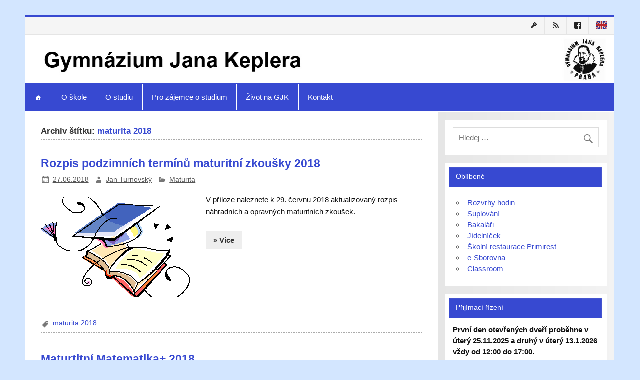

--- FILE ---
content_type: text/html; charset=UTF-8
request_url: https://gjk.cz/tag/maturita-2018/
body_size: 15982
content:
<!DOCTYPE html><!-- HTML 5 -->
<html lang="cs">

<head>
<meta charset="UTF-8" />
<meta name="viewport" content="width=device-width, initial-scale=1">
<title>maturita 2018 | Gymnázium Jana Keplera</title>
<link rel="profile" href="http://gmpg.org/xfn/11" />
<link rel="pingback" href="https://gjk.cz/xmlrpc.php" />

<!--[if lt IE 9]>
<script src="https://gjk.cz/wp-content/themes/smartline/js/html5shiv.min.js" type="text/javascript"></script>
<![endif]-->
<meta name='robots' content='max-image-preview:large' />
<link rel='dns-prefetch' href='//stats.wp.com' />
<link rel='dns-prefetch' href='//v0.wordpress.com' />
<link rel='preconnect' href='//i0.wp.com' />
<link rel="alternate" type="application/rss+xml" title="Gymnázium Jana Keplera &raquo; RSS zdroj" href="https://gjk.cz/feed/" />
<link rel="alternate" type="application/rss+xml" title="Gymnázium Jana Keplera &raquo; RSS komentářů" href="https://gjk.cz/comments/feed/" />
<link rel="alternate" type="application/rss+xml" title="Gymnázium Jana Keplera &raquo; RSS pro štítek maturita 2018" href="https://gjk.cz/tag/maturita-2018/feed/" />
<style id='wp-img-auto-sizes-contain-inline-css' type='text/css'>
img:is([sizes=auto i],[sizes^="auto," i]){contain-intrinsic-size:3000px 1500px}
/*# sourceURL=wp-img-auto-sizes-contain-inline-css */
</style>
<link rel='stylesheet' id='countdown-style-css' href='https://gjk.cz/wp-content/plugins/wordpress-countdown-widget/css/jquery.countdown.css?ver=1.1' type='text/css' media='' />
<style id='wp-emoji-styles-inline-css' type='text/css'>

	img.wp-smiley, img.emoji {
		display: inline !important;
		border: none !important;
		box-shadow: none !important;
		height: 1em !important;
		width: 1em !important;
		margin: 0 0.07em !important;
		vertical-align: -0.1em !important;
		background: none !important;
		padding: 0 !important;
	}
/*# sourceURL=wp-emoji-styles-inline-css */
</style>
<link rel='stylesheet' id='wp-block-library-css' href='https://gjk.cz/wp-includes/css/dist/block-library/style.min.css?ver=6.9' type='text/css' media='all' />
<style id='global-styles-inline-css' type='text/css'>
:root{--wp--preset--aspect-ratio--square: 1;--wp--preset--aspect-ratio--4-3: 4/3;--wp--preset--aspect-ratio--3-4: 3/4;--wp--preset--aspect-ratio--3-2: 3/2;--wp--preset--aspect-ratio--2-3: 2/3;--wp--preset--aspect-ratio--16-9: 16/9;--wp--preset--aspect-ratio--9-16: 9/16;--wp--preset--color--black: #000000;--wp--preset--color--cyan-bluish-gray: #abb8c3;--wp--preset--color--white: #ffffff;--wp--preset--color--pale-pink: #f78da7;--wp--preset--color--vivid-red: #cf2e2e;--wp--preset--color--luminous-vivid-orange: #ff6900;--wp--preset--color--luminous-vivid-amber: #fcb900;--wp--preset--color--light-green-cyan: #7bdcb5;--wp--preset--color--vivid-green-cyan: #00d084;--wp--preset--color--pale-cyan-blue: #8ed1fc;--wp--preset--color--vivid-cyan-blue: #0693e3;--wp--preset--color--vivid-purple: #9b51e0;--wp--preset--gradient--vivid-cyan-blue-to-vivid-purple: linear-gradient(135deg,rgb(6,147,227) 0%,rgb(155,81,224) 100%);--wp--preset--gradient--light-green-cyan-to-vivid-green-cyan: linear-gradient(135deg,rgb(122,220,180) 0%,rgb(0,208,130) 100%);--wp--preset--gradient--luminous-vivid-amber-to-luminous-vivid-orange: linear-gradient(135deg,rgb(252,185,0) 0%,rgb(255,105,0) 100%);--wp--preset--gradient--luminous-vivid-orange-to-vivid-red: linear-gradient(135deg,rgb(255,105,0) 0%,rgb(207,46,46) 100%);--wp--preset--gradient--very-light-gray-to-cyan-bluish-gray: linear-gradient(135deg,rgb(238,238,238) 0%,rgb(169,184,195) 100%);--wp--preset--gradient--cool-to-warm-spectrum: linear-gradient(135deg,rgb(74,234,220) 0%,rgb(151,120,209) 20%,rgb(207,42,186) 40%,rgb(238,44,130) 60%,rgb(251,105,98) 80%,rgb(254,248,76) 100%);--wp--preset--gradient--blush-light-purple: linear-gradient(135deg,rgb(255,206,236) 0%,rgb(152,150,240) 100%);--wp--preset--gradient--blush-bordeaux: linear-gradient(135deg,rgb(254,205,165) 0%,rgb(254,45,45) 50%,rgb(107,0,62) 100%);--wp--preset--gradient--luminous-dusk: linear-gradient(135deg,rgb(255,203,112) 0%,rgb(199,81,192) 50%,rgb(65,88,208) 100%);--wp--preset--gradient--pale-ocean: linear-gradient(135deg,rgb(255,245,203) 0%,rgb(182,227,212) 50%,rgb(51,167,181) 100%);--wp--preset--gradient--electric-grass: linear-gradient(135deg,rgb(202,248,128) 0%,rgb(113,206,126) 100%);--wp--preset--gradient--midnight: linear-gradient(135deg,rgb(2,3,129) 0%,rgb(40,116,252) 100%);--wp--preset--font-size--small: 13px;--wp--preset--font-size--medium: 20px;--wp--preset--font-size--large: 36px;--wp--preset--font-size--x-large: 42px;--wp--preset--spacing--20: 0.44rem;--wp--preset--spacing--30: 0.67rem;--wp--preset--spacing--40: 1rem;--wp--preset--spacing--50: 1.5rem;--wp--preset--spacing--60: 2.25rem;--wp--preset--spacing--70: 3.38rem;--wp--preset--spacing--80: 5.06rem;--wp--preset--shadow--natural: 6px 6px 9px rgba(0, 0, 0, 0.2);--wp--preset--shadow--deep: 12px 12px 50px rgba(0, 0, 0, 0.4);--wp--preset--shadow--sharp: 6px 6px 0px rgba(0, 0, 0, 0.2);--wp--preset--shadow--outlined: 6px 6px 0px -3px rgb(255, 255, 255), 6px 6px rgb(0, 0, 0);--wp--preset--shadow--crisp: 6px 6px 0px rgb(0, 0, 0);}:where(.is-layout-flex){gap: 0.5em;}:where(.is-layout-grid){gap: 0.5em;}body .is-layout-flex{display: flex;}.is-layout-flex{flex-wrap: wrap;align-items: center;}.is-layout-flex > :is(*, div){margin: 0;}body .is-layout-grid{display: grid;}.is-layout-grid > :is(*, div){margin: 0;}:where(.wp-block-columns.is-layout-flex){gap: 2em;}:where(.wp-block-columns.is-layout-grid){gap: 2em;}:where(.wp-block-post-template.is-layout-flex){gap: 1.25em;}:where(.wp-block-post-template.is-layout-grid){gap: 1.25em;}.has-black-color{color: var(--wp--preset--color--black) !important;}.has-cyan-bluish-gray-color{color: var(--wp--preset--color--cyan-bluish-gray) !important;}.has-white-color{color: var(--wp--preset--color--white) !important;}.has-pale-pink-color{color: var(--wp--preset--color--pale-pink) !important;}.has-vivid-red-color{color: var(--wp--preset--color--vivid-red) !important;}.has-luminous-vivid-orange-color{color: var(--wp--preset--color--luminous-vivid-orange) !important;}.has-luminous-vivid-amber-color{color: var(--wp--preset--color--luminous-vivid-amber) !important;}.has-light-green-cyan-color{color: var(--wp--preset--color--light-green-cyan) !important;}.has-vivid-green-cyan-color{color: var(--wp--preset--color--vivid-green-cyan) !important;}.has-pale-cyan-blue-color{color: var(--wp--preset--color--pale-cyan-blue) !important;}.has-vivid-cyan-blue-color{color: var(--wp--preset--color--vivid-cyan-blue) !important;}.has-vivid-purple-color{color: var(--wp--preset--color--vivid-purple) !important;}.has-black-background-color{background-color: var(--wp--preset--color--black) !important;}.has-cyan-bluish-gray-background-color{background-color: var(--wp--preset--color--cyan-bluish-gray) !important;}.has-white-background-color{background-color: var(--wp--preset--color--white) !important;}.has-pale-pink-background-color{background-color: var(--wp--preset--color--pale-pink) !important;}.has-vivid-red-background-color{background-color: var(--wp--preset--color--vivid-red) !important;}.has-luminous-vivid-orange-background-color{background-color: var(--wp--preset--color--luminous-vivid-orange) !important;}.has-luminous-vivid-amber-background-color{background-color: var(--wp--preset--color--luminous-vivid-amber) !important;}.has-light-green-cyan-background-color{background-color: var(--wp--preset--color--light-green-cyan) !important;}.has-vivid-green-cyan-background-color{background-color: var(--wp--preset--color--vivid-green-cyan) !important;}.has-pale-cyan-blue-background-color{background-color: var(--wp--preset--color--pale-cyan-blue) !important;}.has-vivid-cyan-blue-background-color{background-color: var(--wp--preset--color--vivid-cyan-blue) !important;}.has-vivid-purple-background-color{background-color: var(--wp--preset--color--vivid-purple) !important;}.has-black-border-color{border-color: var(--wp--preset--color--black) !important;}.has-cyan-bluish-gray-border-color{border-color: var(--wp--preset--color--cyan-bluish-gray) !important;}.has-white-border-color{border-color: var(--wp--preset--color--white) !important;}.has-pale-pink-border-color{border-color: var(--wp--preset--color--pale-pink) !important;}.has-vivid-red-border-color{border-color: var(--wp--preset--color--vivid-red) !important;}.has-luminous-vivid-orange-border-color{border-color: var(--wp--preset--color--luminous-vivid-orange) !important;}.has-luminous-vivid-amber-border-color{border-color: var(--wp--preset--color--luminous-vivid-amber) !important;}.has-light-green-cyan-border-color{border-color: var(--wp--preset--color--light-green-cyan) !important;}.has-vivid-green-cyan-border-color{border-color: var(--wp--preset--color--vivid-green-cyan) !important;}.has-pale-cyan-blue-border-color{border-color: var(--wp--preset--color--pale-cyan-blue) !important;}.has-vivid-cyan-blue-border-color{border-color: var(--wp--preset--color--vivid-cyan-blue) !important;}.has-vivid-purple-border-color{border-color: var(--wp--preset--color--vivid-purple) !important;}.has-vivid-cyan-blue-to-vivid-purple-gradient-background{background: var(--wp--preset--gradient--vivid-cyan-blue-to-vivid-purple) !important;}.has-light-green-cyan-to-vivid-green-cyan-gradient-background{background: var(--wp--preset--gradient--light-green-cyan-to-vivid-green-cyan) !important;}.has-luminous-vivid-amber-to-luminous-vivid-orange-gradient-background{background: var(--wp--preset--gradient--luminous-vivid-amber-to-luminous-vivid-orange) !important;}.has-luminous-vivid-orange-to-vivid-red-gradient-background{background: var(--wp--preset--gradient--luminous-vivid-orange-to-vivid-red) !important;}.has-very-light-gray-to-cyan-bluish-gray-gradient-background{background: var(--wp--preset--gradient--very-light-gray-to-cyan-bluish-gray) !important;}.has-cool-to-warm-spectrum-gradient-background{background: var(--wp--preset--gradient--cool-to-warm-spectrum) !important;}.has-blush-light-purple-gradient-background{background: var(--wp--preset--gradient--blush-light-purple) !important;}.has-blush-bordeaux-gradient-background{background: var(--wp--preset--gradient--blush-bordeaux) !important;}.has-luminous-dusk-gradient-background{background: var(--wp--preset--gradient--luminous-dusk) !important;}.has-pale-ocean-gradient-background{background: var(--wp--preset--gradient--pale-ocean) !important;}.has-electric-grass-gradient-background{background: var(--wp--preset--gradient--electric-grass) !important;}.has-midnight-gradient-background{background: var(--wp--preset--gradient--midnight) !important;}.has-small-font-size{font-size: var(--wp--preset--font-size--small) !important;}.has-medium-font-size{font-size: var(--wp--preset--font-size--medium) !important;}.has-large-font-size{font-size: var(--wp--preset--font-size--large) !important;}.has-x-large-font-size{font-size: var(--wp--preset--font-size--x-large) !important;}
/*# sourceURL=global-styles-inline-css */
</style>

<style id='classic-theme-styles-inline-css' type='text/css'>
/*! This file is auto-generated */
.wp-block-button__link{color:#fff;background-color:#32373c;border-radius:9999px;box-shadow:none;text-decoration:none;padding:calc(.667em + 2px) calc(1.333em + 2px);font-size:1.125em}.wp-block-file__button{background:#32373c;color:#fff;text-decoration:none}
/*# sourceURL=/wp-includes/css/classic-themes.min.css */
</style>
<link rel='stylesheet' id='prettyphoto-css' href='https://gjk.cz/wp-content/plugins/shashin/public/display/prettyphoto/prettyPhoto.css?ver=3.1.5.shashin.3.4.10' type='text/css' media='all' />
<link rel='stylesheet' id='shashinStyle-css' href='https://gjk.cz/wp-content/plugins/shashin/public/display/shashin.css?ver=3.4.10' type='text/css' media='all' />
<link rel='stylesheet' id='smartline-stylesheet-css' href='https://gjk.cz/wp-content/themes/smartline/style.css?ver=6.9' type='text/css' media='all' />
<link rel='stylesheet' id='smartline-genericons-css' href='https://gjk.cz/wp-content/themes/smartline/css/genericons/genericons.css?ver=6.9' type='text/css' media='all' />
<link rel='stylesheet' id='smartline-flexslider-css' href='https://gjk.cz/wp-content/themes/smartline/css/flexslider.css?ver=6.9' type='text/css' media='all' />
<link rel='stylesheet' id='genericons-css' href='https://gjk.cz/wp-content/plugins/genericond/genericons/genericons.css?ver=6.9' type='text/css' media='all' />
<link rel='stylesheet' id='genericond-css' href='https://gjk.cz/wp-content/plugins/genericond/css/genericond.css?ver=6.9' type='text/css' media='all' />
<link rel='stylesheet' id='tablepress-default-css' href='https://gjk.cz/wp-content/tablepress-combined.min.css?ver=1' type='text/css' media='all' />
<link rel='stylesheet' id='simcal-qtip-css' href='https://gjk.cz/wp-content/plugins/google-calendar-events/assets/generated/vendor/jquery.qtip.min.css?ver=3.5.9' type='text/css' media='all' />
<link rel='stylesheet' id='simcal-default-calendar-grid-css' href='https://gjk.cz/wp-content/plugins/google-calendar-events/assets/generated/default-calendar-grid.min.css?ver=3.5.9' type='text/css' media='all' />
<link rel='stylesheet' id='simcal-default-calendar-list-css' href='https://gjk.cz/wp-content/plugins/google-calendar-events/assets/generated/default-calendar-list.min.css?ver=3.5.9' type='text/css' media='all' />
<script type="text/javascript" src="https://gjk.cz/wp-includes/js/jquery/jquery.min.js?ver=3.7.1" id="jquery-core-js"></script>
<script type="text/javascript" src="https://gjk.cz/wp-includes/js/jquery/jquery-migrate.min.js?ver=3.4.1" id="jquery-migrate-js"></script>
<script type="text/javascript" src="https://gjk.cz/wp-content/plugins/wordpress-countdown-widget/js/jquery.countdown.min.js?ver=1.0" id="countdown-js"></script>
<script type="text/javascript" src="https://gjk.cz/wp-content/plugins/wordpress-countdown-widget/js/jquery.countdown-cs.js?ver=1.0" id="countdown-l10n-js"></script>
<script type="text/javascript" src="https://gjk.cz/wp-content/plugins/shashin/public/display/prettyphoto/jquery.prettyPhoto.js?ver=3.1.5.shashin.3.4.10" id="prettyphoto-js"></script>
<script type="text/javascript" src="https://gjk.cz/wp-content/themes/smartline/js/jquery.flexslider-min.js?ver=6.9" id="smartline-jquery-flexslider-js"></script>
<script type="text/javascript" id="smartline-jquery-frontpage_slider-js-extra">
/* <![CDATA[ */
var smartline_slider_params = {"animation":"fade"};
//# sourceURL=smartline-jquery-frontpage_slider-js-extra
/* ]]> */
</script>
<script type="text/javascript" src="https://gjk.cz/wp-content/themes/smartline/js/slider.js?ver=6.9" id="smartline-jquery-frontpage_slider-js"></script>
<script type="text/javascript" src="https://gjk.cz/wp-content/themes/smartline/js/navigation.js?ver=6.9" id="smartline-jquery-navigation-js"></script>
<link rel="https://api.w.org/" href="https://gjk.cz/wp-json/" /><link rel="alternate" title="JSON" type="application/json" href="https://gjk.cz/wp-json/wp/v2/tags/858" /><link rel="EditURI" type="application/rsd+xml" title="RSD" href="https://gjk.cz/xmlrpc.php?rsd" />
<meta name="generator" content="WordPress 6.9" />
	<style>img#wpstats{display:none}</style>
		<style type="text/css">
			#header-wrap {
				border-top: 4px solid #3749d1;
			}
			#navi-wrap {
				border-top: 1px solid #3749d1;
				border-bottom: 1px solid #3749d1;
			}
			#mainnav, #mainnav-menu, #mainnav-icon {
				background: #3749d1;
			}
			#logo .site-title, .page-title, .post-title, 
			.post-title a:link, .post-title a:visited, .archive-title span {
				color: #3749d1;
			}
			.post-title a:hover, .post-title a:active {
				color: #303030;
			}
			a, a:link, a:visited, .comment a:link, .comment a:visited,
			.post-pagination a:link, .post-pagination a:visited, #image-nav .nav-previous a, #image-nav .nav-next a {
				color: #3749d1;
			}
			.post-pagination .current {
				background-color: #3749d1;
			}
			#sidebar .widgettitle, #frontpage-magazine-widgets .widget .widgettitle {
				background: #3749d1;
				border: 1px solid #3749d1;
			}
			#sidebar .widget a:link, #sidebar .widget a:visited {
				color: #3749d1;
			}
			#footer-widgets-bg {
				background-color: #3749d1;
			}
			#footer {
				background-color: #3749d1;
			}</style><style type="text/css">
			body, input, textarea {
				font-family: "Arial";
			}
			#logo .site-title, .page-title, .post-title, #frontpage-slider .zeeslide .slide-entry .slide-title,
			#comments .comments-title, #respond #reply-title {
				font-family: "Arial";
			}
			#mainnav-icon, #mainnav-menu a {
				font-family: "Arial";
			}
			.widgettitle, #frontpage-magazine-widgets .widget .widgettitle {
				font-family: "Arial";
			}</style><style type="text/css">
				@media only screen and (max-width: 60em) {
					#header-content, #header-content div { padding-top: 0; }
				}
				#header { padding: 0; }
		</style><style type="text/css" id="custom-background-css">
body.custom-background { background-color: #d3e6ff; }
</style>
	
<!-- Jetpack Open Graph Tags -->
<meta property="og:type" content="website" />
<meta property="og:title" content="maturita 2018 &#8211; Gymnázium Jana Keplera" />
<meta property="og:url" content="https://gjk.cz/tag/maturita-2018/" />
<meta property="og:site_name" content="Gymnázium Jana Keplera" />
<meta property="og:image" content="https://i0.wp.com/gjk.cz/wp-content/uploads/2025/08/cropped-logo_gjk.png?fit=512%2C512&#038;ssl=1" />
<meta property="og:image:width" content="512" />
<meta property="og:image:height" content="512" />
<meta property="og:image:alt" content="" />
<meta property="og:locale" content="cs_CZ" />
<meta name="twitter:site" content="@GJKPraha6" />

<!-- End Jetpack Open Graph Tags -->
<link rel="icon" href="https://i0.wp.com/gjk.cz/wp-content/uploads/2025/08/cropped-logo_gjk.png?fit=32%2C32&#038;ssl=1" sizes="32x32" />
<link rel="icon" href="https://i0.wp.com/gjk.cz/wp-content/uploads/2025/08/cropped-logo_gjk.png?fit=192%2C192&#038;ssl=1" sizes="192x192" />
<link rel="apple-touch-icon" href="https://i0.wp.com/gjk.cz/wp-content/uploads/2025/08/cropped-logo_gjk.png?fit=180%2C180&#038;ssl=1" />
<meta name="msapplication-TileImage" content="https://i0.wp.com/gjk.cz/wp-content/uploads/2025/08/cropped-logo_gjk.png?fit=270%2C270&#038;ssl=1" />
		<style type="text/css" id="wp-custom-css">
			
.mainnav ul li a {
    color: #ffffff; /* barva textu menu */
    background-color: #333333; /* pozadí položek menu */
}

.mainnav ul li a:hover {
    color: #ffcc00; /* barva textu při najetí myší */
    background-color: #444444; /* pozadí při najetí myší */
}


#topnav {
    display: flex;
    justify-content: flex-end;
}





		</style>
		</head>

<body class="archive tag tag-maturita-2018 tag-858 custom-background wp-theme-smartline">


<div id="wrapper" class="hfeed">
	
	<div id="header-wrap">
		
		 		
		<nav id="topnav" class="clearfix" role="navigation">
			<h5 id="topnav-icon">Menu</h5>
			<ul id="topnav-menu" class="menu"><li id="menu-item-5368" class="menu-item menu-item-type-custom menu-item-object-custom menu-item-5368"><a href="/wp-login.php" title="Přihlášení"><div class="genericond genericon genericon-key"></div></a></li>
<li id="menu-item-4868" class="menu-item menu-item-type-custom menu-item-object-custom menu-item-4868"><a href="/?feed=rss2" title="RSS"><div class="genericond genericon genericon-feed"></div></a></li>
<li id="menu-item-12476" class="menu-item menu-item-type-custom menu-item-object-custom menu-item-12476"><a href="https://www.facebook.com/pages/Gymn%C3%A1zium-Jana-Keplera/173570696027132"><div class="genericond genericon genericon-facebook"></div></a></li>
<li id="menu-item-7343" class="menu-item menu-item-type-post_type menu-item-object-page menu-item-7343"><a href="https://gjk.cz/about-gjk/" title="About GJK"><img src="https://gjk.cz/wp-content/uploads/2014/12/uk_flag.png"></a></li>
</ul>		</nav>
		
			
		<header id="header" class="clearfix" role="banner">

			<div id="logo" class="clearfix">
			
				<a href="https://gjk.cz/" title="Gymnázium Jana Keplera" rel="home">
				
										<img class="logo-image" src="http://gjk.cz/wp-content/uploads/2025/09/header.jpg" alt="Gymnázium Jana Keplera" />
								
				</a>
				
						
			</div>
			
			<div id="header-content" class="clearfix">
							</div>

		</header>
	
	</div>
	
	<div id="navi-wrap">
		
		<nav id="mainnav" class="clearfix" role="navigation">
			<h4 id="mainnav-icon">Menu</h4>
			<ul id="mainnav-menu" class="menu"><li id="menu-item-19" class="menu-item menu-item-type-custom menu-item-object-custom menu-item-19"><a href="/"><div class="genericond genericon genericon-home"></div></a></li>
<li id="menu-item-12537" class="menu-item menu-item-type-custom menu-item-object-custom menu-item-has-children menu-item-12537"><a href="https://gjk.cz/povinne-zverejnovane-informace-dle-zakona-c-106-1999-sb-o-svobodnem-pristupu-k-informacim/">O škole</a>
<ul class="sub-menu">
	<li id="menu-item-35" class="menu-item menu-item-type-post_type menu-item-object-page menu-item-35"><a href="https://gjk.cz/o-skole/zakladni-informace/">Základní informace</a></li>
	<li id="menu-item-34526" class="menu-item menu-item-type-post_type menu-item-object-page menu-item-34526"><a href="https://gjk.cz/o-skole/gdpr/">GDPR</a></li>
	<li id="menu-item-44" class="menu-item menu-item-type-post_type menu-item-object-page menu-item-44"><a href="https://gjk.cz/o-skole/dokumenty-skoly/" title="Vnitřní řád školy">Dokumenty školy</a></li>
	<li id="menu-item-4654" class="menu-item menu-item-type-post_type menu-item-object-page menu-item-4654"><a href="https://gjk.cz/o-skole/vybaveni-a-pronajmy/">Vybavení a pronájmy</a></li>
	<li id="menu-item-48912" class="menu-item menu-item-type-post_type menu-item-object-post menu-item-48912"><a href="https://gjk.cz/%f0%9f%8e%93-byl-zalozen-nadacni-fond-gymnazia-jana-keplera/">Nadační fond GJK</a></li>
	<li id="menu-item-69" class="menu-item menu-item-type-post_type menu-item-object-page menu-item-69"><a href="https://gjk.cz/o-skole/jidelna/">Školní restaurace Primirest</a></li>
	<li id="menu-item-4537" class="menu-item menu-item-type-post_type menu-item-object-page menu-item-4537"><a href="https://gjk.cz/o-skole/knihovna/">Knihovna</a></li>
	<li id="menu-item-68" class="menu-item menu-item-type-post_type menu-item-object-page menu-item-68"><a href="https://gjk.cz/o-skole/pedagogicky-sbor/">Pedagogický sbor a kontakty</a></li>
	<li id="menu-item-3831" class="menu-item menu-item-type-post_type menu-item-object-page menu-item-has-children menu-item-3831"><a href="https://gjk.cz/o-skole/skolni-psycholog/">Školní poradenské pracoviště</a>
	<ul class="sub-menu">
		<li id="menu-item-49542" class="menu-item menu-item-type-post_type menu-item-object-page menu-item-49542"><a href="https://gjk.cz/primarni-prevence/">Primární prevence</a></li>
		<li id="menu-item-49541" class="menu-item menu-item-type-post_type menu-item-object-page menu-item-49541"><a href="https://gjk.cz/skolni-psycholog-a-vychovny-poradce/">Školní psycholog a výchovný poradce</a></li>
		<li id="menu-item-49540" class="menu-item menu-item-type-post_type menu-item-object-page menu-item-49540"><a href="https://gjk.cz/karierove-poradenstvi/">Kariérové poradenství</a></li>
	</ul>
</li>
	<li id="menu-item-67" class="menu-item menu-item-type-post_type menu-item-object-page menu-item-67"><a href="https://gjk.cz/o-skole/skolska-rada/">Školská rada</a></li>
	<li id="menu-item-66" class="menu-item menu-item-type-post_type menu-item-object-page menu-item-66"><a href="https://gjk.cz/o-skole/sdruzeni-rodicu/">SRPŠ při GJK, z.s.</a></li>
	<li id="menu-item-48472" class="menu-item menu-item-type-post_type menu-item-object-page menu-item-48472"><a href="https://gjk.cz/erasmus/">Erasmus+</a></li>
	<li id="menu-item-49404" class="menu-item menu-item-type-post_type menu-item-object-page menu-item-49404"><a href="https://gjk.cz/projekt-sablony-ii-gjk/">PROJEKT Šablony II GJK</a></li>
	<li id="menu-item-16110" class="menu-item menu-item-type-custom menu-item-object-custom menu-item-16110"><a href="http://www.alumnigjk.cz">Alumni GJK z. s.</a></li>
	<li id="menu-item-4593" class="menu-item menu-item-type-taxonomy menu-item-object-category menu-item-4593"><a href="https://gjk.cz/category/napsali-o-nas/" title="GJK a média">Napsali o nás</a></li>
	<li id="menu-item-18784" class="menu-item menu-item-type-taxonomy menu-item-object-category menu-item-18784"><a href="https://gjk.cz/category/dokumenty-skoly/nabidka-mista/">Nabídka místa</a></li>
	<li id="menu-item-4536" class="menu-item menu-item-type-post_type menu-item-object-page menu-item-4536"><a href="https://gjk.cz/o-skole/historie/">Historie</a></li>
</ul>
</li>
<li id="menu-item-12538" class="menu-item menu-item-type-custom menu-item-object-custom menu-item-has-children menu-item-12538"><a href="#">O studiu</a>
<ul class="sub-menu">
	<li id="menu-item-47279" class="menu-item menu-item-type-post_type menu-item-object-post menu-item-47279"><a href="https://gjk.cz/formulare-pro-rodice-zaku/">Formuláře pro rodiče žáků</a></li>
	<li id="menu-item-47330" class="menu-item menu-item-type-post_type menu-item-object-post menu-item-47330"><a href="https://gjk.cz/formulare-pro-zaky-gymnazia/">Formuláře pro žáky gymnázia</a></li>
	<li id="menu-item-38" class="menu-item menu-item-type-custom menu-item-object-custom menu-item-38"><a href="https://sites.google.com/a/gjk.cz/svp/" title="Školní vzdělávací program – “Per Aspera ad Astra!„">ŠVP „Per aspera ad astra“</a></li>
	<li id="menu-item-3845" class="menu-item menu-item-type-post_type menu-item-object-page menu-item-3845"><a href="https://gjk.cz/o-studiu/rozvrh-a-suplovani/">Začátky a konce vyučovacích hodin a výdej obědů</a></li>
	<li id="menu-item-5486" class="menu-item menu-item-type-custom menu-item-object-custom menu-item-5486"><a href="http://gjk.bakalari.cz/" title="systém Bakaláři">Bakaláři.cz</a></li>
	<li id="menu-item-88" class="menu-item menu-item-type-post_type menu-item-object-page menu-item-88"><a href="https://gjk.cz/o-studiu/harmonogram-skolniho-roku/">Harmonogram školního roku</a></li>
	<li id="menu-item-3978" class="menu-item menu-item-type-post_type menu-item-object-page menu-item-3978"><a href="https://gjk.cz/o-studiu/tridy-a-tridni-ucitele/">Třídy a třídní učitelé</a></li>
	<li id="menu-item-16057" class="menu-item menu-item-type-post_type menu-item-object-page menu-item-has-children menu-item-16057"><a href="https://gjk.cz/o-studiu/predmetove-komise/">Vyučované předměty</a>
	<ul class="sub-menu">
		<li id="menu-item-16058" class="menu-item menu-item-type-post_type menu-item-object-page menu-item-16058"><a href="https://gjk.cz/o-studiu/predmetove-komise/predmet-anglicky-jazyk/">Anglický jazyk</a></li>
		<li id="menu-item-16059" class="menu-item menu-item-type-post_type menu-item-object-page menu-item-16059"><a href="https://gjk.cz/o-studiu/predmetove-komise/predmet-biologie/">Biologie</a></li>
		<li id="menu-item-16060" class="menu-item menu-item-type-post_type menu-item-object-page menu-item-16060"><a href="https://gjk.cz/o-studiu/predmetove-komise/predmet-cizi-jazyky/">Cizí jazyky</a></li>
		<li id="menu-item-16061" class="menu-item menu-item-type-post_type menu-item-object-page menu-item-16061"><a href="https://gjk.cz/o-studiu/predmetove-komise/predmet-cesky-jazyk/">Český jazyk</a></li>
		<li id="menu-item-16062" class="menu-item menu-item-type-post_type menu-item-object-page menu-item-16062"><a href="https://gjk.cz/o-studiu/predmetove-komise/predmet-dejepis/">Dějepis</a></li>
		<li id="menu-item-16063" class="menu-item menu-item-type-post_type menu-item-object-page menu-item-16063"><a href="https://gjk.cz/o-studiu/predmetove-komise/predmet-fyzika/">Fyzika</a></li>
		<li id="menu-item-16064" class="menu-item menu-item-type-post_type menu-item-object-page menu-item-16064"><a href="https://gjk.cz/o-studiu/predmetove-komise/predmet-hudebni-vychova/">Estetická výchova</a></li>
		<li id="menu-item-16065" class="menu-item menu-item-type-post_type menu-item-object-page menu-item-16065"><a href="https://gjk.cz/o-studiu/predmetove-komise/predmet-humanitni-studia/">Humanitní studia</a></li>
		<li id="menu-item-16066" class="menu-item menu-item-type-post_type menu-item-object-page menu-item-16066"><a href="https://gjk.cz/o-studiu/predmetove-komise/predmet-chemie/">Chemie</a></li>
		<li id="menu-item-16067" class="menu-item menu-item-type-post_type menu-item-object-page menu-item-16067"><a href="https://gjk.cz/o-studiu/predmetove-komise/predmet-informatika/">Informatika</a></li>
		<li id="menu-item-16068" class="menu-item menu-item-type-post_type menu-item-object-page menu-item-16068"><a href="https://gjk.cz/o-studiu/predmetove-komise/predmet-matematika/">Matematika</a></li>
		<li id="menu-item-16069" class="menu-item menu-item-type-post_type menu-item-object-page menu-item-16069"><a href="https://gjk.cz/o-studiu/predmetove-komise/predmet-telesna-vychova/">Tělesná výchova</a></li>
		<li id="menu-item-16070" class="menu-item menu-item-type-post_type menu-item-object-page menu-item-16070"><a href="https://gjk.cz/o-studiu/predmetove-komise/predmet-vytvarna-vychova/">Výtvarná výchova</a></li>
		<li id="menu-item-16071" class="menu-item menu-item-type-post_type menu-item-object-page menu-item-16071"><a href="https://gjk.cz/o-studiu/predmetove-komise/predmet-zemepis/">Zeměpis</a></li>
		<li id="menu-item-6103" class="menu-item menu-item-type-post_type menu-item-object-page menu-item-6103"><a href="https://gjk.cz/o-studiu/volitelne-predmety/">Volitelné předměty</a></li>
	</ul>
</li>
	<li id="menu-item-4688" class="menu-item menu-item-type-post_type menu-item-object-page menu-item-4688"><a href="https://gjk.cz/o-studiu/maturitni-zkouska/">Maturita</a></li>
	<li id="menu-item-4576" class="menu-item menu-item-type-post_type menu-item-object-page menu-item-4576"><a href="https://gjk.cz/o-studiu/stipendia-a-granty/">Stipendia a granty</a></li>
	<li id="menu-item-4886" class="menu-item menu-item-type-taxonomy menu-item-object-category menu-item-4886"><a href="https://gjk.cz/category/studium/uspechy/">Úspěchy studentů</a></li>
	<li id="menu-item-5253" class="menu-item menu-item-type-taxonomy menu-item-object-category menu-item-has-children menu-item-5253"><a href="https://gjk.cz/category/studium/skolni-souteze/">Školní soutěže</a>
	<ul class="sub-menu">
		<li id="menu-item-4885" class="menu-item menu-item-type-post_type menu-item-object-page menu-item-4885"><a href="https://gjk.cz/o-studiu/keplerova-hvezda/">Keplerova hvězda</a></li>
		<li id="menu-item-4887" class="menu-item menu-item-type-custom menu-item-object-custom menu-item-4887"><a href="http://195.113.84.161/~xsrbm01/palice/www/">Chytrá palice</a></li>
		<li id="menu-item-9805" class="menu-item menu-item-type-taxonomy menu-item-object-category menu-item-9805"><a href="https://gjk.cz/category/studium/skolni-souteze/recitacni-souteze/">Recitační soutěže</a></li>
		<li id="menu-item-4888" class="menu-item menu-item-type-custom menu-item-object-custom menu-item-4888"><a href="/?page_id=2110">Zpocená palice</a></li>
	</ul>
</li>
	<li id="menu-item-4577" class="menu-item menu-item-type-post_type menu-item-object-page menu-item-4577"><a href="https://gjk.cz/o-studiu/e-learning/">E-learning</a></li>
	<li id="menu-item-15605" class="menu-item menu-item-type-post_type menu-item-object-page menu-item-15605"><a href="https://gjk.cz/o-studiu/mimoskolni-vzdelavaci-aktivity/">Mimoškolní vzdělávací aktivity</a></li>
	<li id="menu-item-16989" class="menu-item menu-item-type-post_type menu-item-object-page menu-item-16989"><a href="https://gjk.cz/o-studiu/studium-na-vs/">Studium na VŠ</a></li>
</ul>
</li>
<li id="menu-item-12539" class="menu-item menu-item-type-custom menu-item-object-custom menu-item-has-children menu-item-12539"><a href="#">Pro zájemce o studium</a>
<ul class="sub-menu">
	<li id="menu-item-4900" class="menu-item menu-item-type-custom menu-item-object-custom menu-item-4900"><a href="https://gjk.cz/informace-o-prijimacim-rizeni-pro-skolni-rok-2024-2025/">Přijímací řízení</a></li>
	<li id="menu-item-47240" class="menu-item menu-item-type-post_type menu-item-object-page menu-item-47240"><a href="https://gjk.cz/pro-zajemce-o-studium-2/">Přestup na GJK</a></li>
	<li id="menu-item-48143" class="menu-item menu-item-type-post_type menu-item-object-page menu-item-48143"><a href="https://gjk.cz/den-otevrenych-dveri/">Den otevřených dveří</a></li>
	<li id="menu-item-49563" class="menu-item menu-item-type-post_type menu-item-object-page menu-item-49563"><a href="https://gjk.cz/o-studiu/predmetove-komise/">Co a jak na GJK učíme</a></li>
</ul>
</li>
<li id="menu-item-12540" class="menu-item menu-item-type-custom menu-item-object-custom menu-item-has-children menu-item-12540"><a href="#">Život na GJK</a>
<ul class="sub-menu">
	<li id="menu-item-5156" class="menu-item menu-item-type-custom menu-item-object-custom menu-item-has-children menu-item-5156"><a href="/?page_id=270">Akce</a>
	<ul class="sub-menu">
		<li id="menu-item-3984" class="menu-item menu-item-type-taxonomy menu-item-object-category menu-item-3984"><a href="https://gjk.cz/category/zivot-na-gjk/akce/go/">GO!</a></li>
		<li id="menu-item-3985" class="menu-item menu-item-type-taxonomy menu-item-object-category menu-item-3985"><a href="https://gjk.cz/category/zivot-na-gjk/go-prima/">Go prima GO!</a></li>
		<li id="menu-item-5157" class="menu-item menu-item-type-taxonomy menu-item-object-category menu-item-5157"><a href="https://gjk.cz/category/zivot-na-gjk/akce/zimni-go/">Zimní GO!</a></li>
		<li id="menu-item-116" class="menu-item menu-item-type-post_type menu-item-object-page menu-item-116"><a href="https://gjk.cz/zivot-na-gjk/akce/symposion/">Symposion</a></li>
		<li id="menu-item-4920" class="menu-item menu-item-type-custom menu-item-object-custom menu-item-4920"><a href="http://winchester.gjk.cz/">JKWIS 2014</a></li>
	</ul>
</li>
	<li id="menu-item-4709" class="menu-item menu-item-type-post_type menu-item-object-page menu-item-4709"><a href="https://gjk.cz/zivot-na-gjk/kultura-na-gjk/">Kultura</a></li>
	<li id="menu-item-4710" class="menu-item menu-item-type-post_type menu-item-object-page menu-item-4710"><a href="https://gjk.cz/zivot-na-gjk/sport/">Sport</a></li>
	<li id="menu-item-44365" class="menu-item menu-item-type-post_type menu-item-object-page menu-item-44365"><a href="https://gjk.cz/studentska-rada-gjk/">Studentská rada GJK</a></li>
	<li id="menu-item-40386" class="menu-item menu-item-type-post_type menu-item-object-post menu-item-40386"><a href="https://gjk.cz/studentsky-casopis-tycho/">Studentský časopis Tycho</a></li>
	<li id="menu-item-44325" class="menu-item menu-item-type-post_type menu-item-object-page menu-item-44325"><a href="https://gjk.cz/mezinarodni-cena-vevody-z-edinburghu-dofe/">Mezinárodní cena vévody z Edinburghu (DofE)</a></li>
	<li id="menu-item-105" class="menu-item menu-item-type-taxonomy menu-item-object-category menu-item-105"><a href="https://gjk.cz/category/zivot-na-gjk/zpravy-z-cest/">Zprávy z cest</a></li>
	<li id="menu-item-5011" class="menu-item menu-item-type-taxonomy menu-item-object-category menu-item-5011"><a href="https://gjk.cz/category/zivot-na-gjk/gjk-pomaha/">GJK pomáhá</a></li>
	<li id="menu-item-47722" class="menu-item menu-item-type-post_type menu-item-object-page menu-item-47722"><a href="https://gjk.cz/debatovani/">Debatování</a></li>
</ul>
</li>
<li id="menu-item-27849" class="menu-item menu-item-type-custom menu-item-object-custom menu-item-27849"><a href="http://gjk.cz/o-skole/zakladni-informace/">Kontakt</a></li>
</ul>		</nav>
		
	</div>
	
			

	<div id="wrap" class="clearfix">
		
		<section id="content" class="primary" role="main">

		<h2 id="tag-title" class="archive-title">
			Archiv štítku: <span>maturita 2018</span>		</h2>

				
	<article id="post-34501" class="post-34501 post type-post status-publish format-standard has-post-thumbnail hentry category-maturita tag-maturita-2018">
		
		<h2 class="post-title"><a href="https://gjk.cz/rozpis-podzimnich-terminu-maturitni-zkousky-2018/" rel="bookmark">Rozpis podzimních termínů maturitní zkoušky 2018</a></h2>
		
		<div class="postmeta">		
		<span class="meta-date">
		<a href="https://gjk.cz/rozpis-podzimnich-terminu-maturitni-zkousky-2018/" title="10:06" rel="bookmark"><time datetime="2018-06-27T10:06:38+01:00">27.06.2018</time></a>		</span>
		<span class="meta-author">
		<a href="https://gjk.cz/author/turnovsky/" title="View all posts by Jan Turnovský" rel="author">Jan Turnovský</a>		</span>
		<span class="meta-category">
			<a href="https://gjk.cz/category/studium/maturita/" rel="category tag">Maturita</a>		</span>
	</div>

		<div class="entry clearfix">
			
		<a href="https://gjk.cz/rozpis-podzimnich-terminu-maturitni-zkousky-2018/" rel="bookmark">
			<img width="300" height="200" src="https://i0.wp.com/gjk.cz/wp-content/uploads/2017/05/maturita.gif?resize=300%2C200&amp;ssl=1" class="alignleft wp-post-image" alt="" decoding="async" fetchpriority="high" />		</a>

			<p>V příloze naleznete k 29. červnu 2018 aktualizovaný rozpis náhradních a opravných maturitních zkoušek.</p>
			<a href="https://gjk.cz/rozpis-podzimnich-terminu-maturitni-zkousky-2018/" class="more-link">&raquo; Více</a>
		</div>
		
		<div class="postinfo clearfix">			<span class="meta-tags">
				<a href="https://gjk.cz/tag/maturita-2018/" rel="tag">maturita 2018</a>			</span>
</div>

	</article>		
	<article id="post-33975" class="post-33975 post type-post status-publish format-standard has-post-thumbnail hentry category-absolventi-studium category-matematika category-maturita tag-maturita tag-maturita-2018">
		
		<h2 class="post-title"><a href="https://gjk.cz/maturtitni-matematika-2018/" rel="bookmark">Maturtitní Matematika+ 2018</a></h2>
		
		<div class="postmeta">		
		<span class="meta-date">
		<a href="https://gjk.cz/maturtitni-matematika-2018/" title="12:05" rel="bookmark"><time datetime="2018-06-12T12:05:39+01:00">12.06.2018</time></a>		</span>
		<span class="meta-author">
		<a href="https://gjk.cz/author/webmaster/" title="View all posts by webmaster" rel="author">webmaster</a>		</span>
		<span class="meta-category">
			<a href="https://gjk.cz/category/absolventi-studium/" rel="category tag">Absolventi</a>, <a href="https://gjk.cz/category/predmety/matematika/" rel="category tag">Matematika</a>, <a href="https://gjk.cz/category/studium/maturita/" rel="category tag">Maturita</a>		</span>
	</div>

		<div class="entry clearfix">
			
		<a href="https://gjk.cz/maturtitni-matematika-2018/" rel="bookmark">
			<img width="300" height="200" src="https://i0.wp.com/gjk.cz/wp-content/uploads/2018/06/mPlus2018.jpg?resize=300%2C200&amp;ssl=1" class="alignleft wp-post-image" alt="" decoding="async" srcset="https://i0.wp.com/gjk.cz/wp-content/uploads/2018/06/mPlus2018.jpg?w=3888&amp;ssl=1 3888w, https://i0.wp.com/gjk.cz/wp-content/uploads/2018/06/mPlus2018.jpg?resize=300%2C200&amp;ssl=1 300w, https://i0.wp.com/gjk.cz/wp-content/uploads/2018/06/mPlus2018.jpg?resize=768%2C512&amp;ssl=1 768w, https://i0.wp.com/gjk.cz/wp-content/uploads/2018/06/mPlus2018.jpg?resize=1024%2C683&amp;ssl=1 1024w, https://i0.wp.com/gjk.cz/wp-content/uploads/2018/06/mPlus2018.jpg?w=1720 1720w, https://i0.wp.com/gjk.cz/wp-content/uploads/2018/06/mPlus2018.jpg?w=2580 2580w" sizes="(max-width: 300px) 100vw, 300px" />		</a>

			<p>V Senátu byli oceněni maturanti, kteří dosáhli nejlepšího výsledku v České republice v předmětu Matematika+. Byl mezi nimi i Matěj Pešek a cenu mu tak mohl předat i jeho ředitel a senátor&#8230; :-)</p>
			<a href="https://gjk.cz/maturtitni-matematika-2018/" class="more-link">&raquo; Více</a>
		</div>
		
		<div class="postinfo clearfix">			<span class="meta-tags">
				<a href="https://gjk.cz/tag/maturita/" rel="tag">maturita</a>, <a href="https://gjk.cz/tag/maturita-2018/" rel="tag">maturita 2018</a>			</span>
</div>

	</article>		
	<article id="post-33916" class="post-33916 post type-post status-publish format-standard hentry category-maturita tag-4-rocnik tag-maturita-2018 tag-oktava">
		
		<h2 class="post-title"><a href="https://gjk.cz/pozor-zmena-maturitniho-patecniho-rozpisu-pro-4-b/" rel="bookmark">Pozor, změna maturitního pátečního rozpisu pro 4.B!</a></h2>
		
		<div class="postmeta">		
		<span class="meta-date">
		<a href="https://gjk.cz/pozor-zmena-maturitniho-patecniho-rozpisu-pro-4-b/" title="11:28" rel="bookmark"><time datetime="2018-05-28T11:28:12+01:00">28.05.2018</time></a>		</span>
		<span class="meta-author">
		<a href="https://gjk.cz/author/turnovsky/" title="View all posts by Jan Turnovský" rel="author">Jan Turnovský</a>		</span>
		<span class="meta-category">
			<a href="https://gjk.cz/category/studium/maturita/" rel="category tag">Maturita</a>		</span>
	</div>

		<div class="entry clearfix">
			
		<a href="https://gjk.cz/pozor-zmena-maturitniho-patecniho-rozpisu-pro-4-b/" rel="bookmark">
					</a>

			<p>Změna v PÁTEK, 1.6.2018, 4.B níže! Ostatní beze změn podle rozpisu z 16.5.2018!</p>
			<a href="https://gjk.cz/pozor-zmena-maturitniho-patecniho-rozpisu-pro-4-b/" class="more-link">&raquo; Více</a>
		</div>
		
		<div class="postinfo clearfix">			<span class="meta-tags">
				<a href="https://gjk.cz/tag/4-rocnik/" rel="tag">4. ročník</a>, <a href="https://gjk.cz/tag/maturita-2018/" rel="tag">maturita 2018</a>, <a href="https://gjk.cz/tag/oktava/" rel="tag">oktáva</a>			</span>
</div>

	</article>		
	<article id="post-33442" class="post-33442 post type-post status-publish format-standard has-post-thumbnail hentry category-maturita tag-4-rocnik tag-maturita-2018 tag-oktava">
		
		<h2 class="post-title"><a href="https://gjk.cz/maturitni-rozpis-2018-verze-16-5-2018/" rel="bookmark">MATURITNÍ ROZPIS 2018 &#8211; verze 16. 5. 2018</a></h2>
		
		<div class="postmeta">		
		<span class="meta-date">
		<a href="https://gjk.cz/maturitni-rozpis-2018-verze-16-5-2018/" title="11:54" rel="bookmark"><time datetime="2018-05-16T11:54:13+01:00">16.05.2018</time></a>		</span>
		<span class="meta-author">
		<a href="https://gjk.cz/author/turnovsky/" title="View all posts by Jan Turnovský" rel="author">Jan Turnovský</a>		</span>
		<span class="meta-category">
			<a href="https://gjk.cz/category/studium/maturita/" rel="category tag">Maturita</a>		</span>
	</div>

		<div class="entry clearfix">
			
		<a href="https://gjk.cz/maturitni-rozpis-2018-verze-16-5-2018/" rel="bookmark">
			<img width="300" height="200" src="https://i0.wp.com/gjk.cz/wp-content/uploads/2017/05/maturita.gif?resize=300%2C200&amp;ssl=1" class="alignleft wp-post-image" alt="" decoding="async" />		</a>

			<p>Pozor změna! Všechny připomínky adresujte, prosím, co nejdříve kanceláři zástupců, J. Turnovskému. Právo na změny vyhrazeno &#8211; sledujte proto aktualizované verze, které budou zveřejňovány na webových stránkách školy.</p>
			<a href="https://gjk.cz/maturitni-rozpis-2018-verze-16-5-2018/" class="more-link">&raquo; Více</a>
		</div>
		
		<div class="postinfo clearfix">			<span class="meta-tags">
				<a href="https://gjk.cz/tag/4-rocnik/" rel="tag">4. ročník</a>, <a href="https://gjk.cz/tag/maturita-2018/" rel="tag">maturita 2018</a>, <a href="https://gjk.cz/tag/oktava/" rel="tag">oktáva</a>			</span>
</div>

	</article>		
	<article id="post-31589" class="post-31589 post type-post status-publish format-standard hentry category-maturita tag-4-rocnik tag-maturanti tag-maturita-2018 tag-oktava">
		
		<h2 class="post-title"><a href="https://gjk.cz/terminy-pisemnych-praci-a-didaktickych-testu-mz/" rel="bookmark">Termíny písemných prací a didaktických testů MZ 2018</a></h2>
		
		<div class="postmeta">		
		<span class="meta-date">
		<a href="https://gjk.cz/terminy-pisemnych-praci-a-didaktickych-testu-mz/" title="09:36" rel="bookmark"><time datetime="2018-01-18T09:36:11+01:00">18.01.2018</time></a>		</span>
		<span class="meta-author">
		<a href="https://gjk.cz/author/ruzicka/" title="View all posts by Jiří Růžička" rel="author">Jiří Růžička</a>		</span>
		<span class="meta-category">
			<a href="https://gjk.cz/category/studium/maturita/" rel="category tag">Maturita</a>		</span>
	</div>

		<div class="entry clearfix">
			
		<a href="https://gjk.cz/terminy-pisemnych-praci-a-didaktickych-testu-mz/" rel="bookmark">
					</a>

			<p>MŠMT stanovilo jednotné termíny písemných prací a didaktických testů společné části maturitní zkoušky v roce 2018. Čtěte!</p>
			<a href="https://gjk.cz/terminy-pisemnych-praci-a-didaktickych-testu-mz/" class="more-link">&raquo; Více</a>
		</div>
		
		<div class="postinfo clearfix">			<span class="meta-tags">
				<a href="https://gjk.cz/tag/4-rocnik/" rel="tag">4. ročník</a>, <a href="https://gjk.cz/tag/maturanti/" rel="tag">maturanti</a>, <a href="https://gjk.cz/tag/maturita-2018/" rel="tag">maturita 2018</a>, <a href="https://gjk.cz/tag/oktava/" rel="tag">oktáva</a>			</span>
</div>

	</article>		
	<article id="post-29808" class="post-29808 post type-post status-publish format-standard hentry category-maturita category-pro-studenty tag-4-rocnik tag-maturanti tag-maturita-2018 tag-oktava">
		
		<h2 class="post-title"><a href="https://gjk.cz/informace-o-maturite-2017-2018/" rel="bookmark">Informace o maturitě 2017-2018</a></h2>
		
		<div class="postmeta">		
		<span class="meta-date">
		<a href="https://gjk.cz/informace-o-maturite-2017-2018/" title="16:32" rel="bookmark"><time datetime="2017-10-10T16:32:16+01:00">10.10.2017</time></a>		</span>
		<span class="meta-author">
		<a href="https://gjk.cz/author/ruzicka/" title="View all posts by Jiří Růžička" rel="author">Jiří Růžička</a>		</span>
		<span class="meta-category">
			<a href="https://gjk.cz/category/studium/maturita/" rel="category tag">Maturita</a>, <a href="https://gjk.cz/category/pro-studenty/" rel="category tag">Pro studenty</a>		</span>
	</div>

		<div class="entry clearfix">
			
		<a href="https://gjk.cz/informace-o-maturite-2017-2018/" rel="bookmark">
					</a>

			<p>V tomto příspěvku najdete základní informace týkající se maturit v roce 2018. V sekci O studiu v části Maturita jsou průběžně ukládány další dokumenty týkající se maturit. Čtěte prosím pečlivě!</p>
			<a href="https://gjk.cz/informace-o-maturite-2017-2018/" class="more-link">&raquo; Více</a>
		</div>
		
		<div class="postinfo clearfix">			<span class="meta-tags">
				<a href="https://gjk.cz/tag/4-rocnik/" rel="tag">4. ročník</a>, <a href="https://gjk.cz/tag/maturanti/" rel="tag">maturanti</a>, <a href="https://gjk.cz/tag/maturita-2018/" rel="tag">maturita 2018</a>, <a href="https://gjk.cz/tag/oktava/" rel="tag">oktáva</a>			</span>
</div>

	</article>		
	<article id="post-29410" class="post-29410 post type-post status-publish format-standard hentry category-anglictina category-francouzsky-jazyk category-maturita category-nemecky-jazyk tag-maturita-2018">
		
		<h2 class="post-title"><a href="https://gjk.cz/nahrazeni-zkousky-z-ciziho-jazyka-v-profilove-casti-maturitni-zkousky-ve-skolnim-roce-20172018/" rel="bookmark">Nahrazení zkoušky z cizího jazyka v profilové části maturitní zkoušky ve školním roce 2017/2018</a></h2>
		
		<div class="postmeta">		
		<span class="meta-date">
		<a href="https://gjk.cz/nahrazeni-zkousky-z-ciziho-jazyka-v-profilove-casti-maturitni-zkousky-ve-skolnim-roce-20172018/" title="00:38" rel="bookmark"><time datetime="2017-09-11T00:38:26+01:00">11.09.2017</time></a>		</span>
		<span class="meta-author">
		<a href="https://gjk.cz/author/ruzicka/" title="View all posts by Jiří Růžička" rel="author">Jiří Růžička</a>		</span>
		<span class="meta-category">
			<a href="https://gjk.cz/category/predmety/anglictina/" rel="category tag">Anglický jazyk</a>, <a href="https://gjk.cz/category/predmety/francouzsky-jazyk/" rel="category tag">Francouzský jazyk</a>, <a href="https://gjk.cz/category/studium/maturita/" rel="category tag">Maturita</a>, <a href="https://gjk.cz/category/predmety/nemecky-jazyk/" rel="category tag">Německý jazyk</a>		</span>
	</div>

		<div class="entry clearfix">
			
		<a href="https://gjk.cz/nahrazeni-zkousky-z-ciziho-jazyka-v-profilove-casti-maturitni-zkousky-ve-skolnim-roce-20172018/" rel="bookmark">
					</a>

			<p>Ve smyslu maturitní vyhlášky č. 177/2009 Sb. § 19 a v souladu s úpravou školského zákona č. 561/2004 Sb. ve smyslu pozdějších úprav, stanovil ředitel GJK, že pro školní rok 2017/2018 budou uznány pro nahrazování zkoušek z cizího jazyka profilové části MZ zkoušky minimální úrovně B2 podle Společného evropského referenčního rámce</p>
			<a href="https://gjk.cz/nahrazeni-zkousky-z-ciziho-jazyka-v-profilove-casti-maturitni-zkousky-ve-skolnim-roce-20172018/" class="more-link">&raquo; Více</a>
		</div>
		
		<div class="postinfo clearfix">			<span class="meta-tags">
				<a href="https://gjk.cz/tag/maturita-2018/" rel="tag">maturita 2018</a>			</span>
</div>

	</article>			
		</section>
		
		
	<section id="sidebar" class="secondary clearfix" role="complementary">

		<aside id="search-2" class="widget widget_search clearfix">
	<form role="search" method="get" class="search-form" action="https://gjk.cz/">
		<label>
			<span class="screen-reader-text">Hledej:</span>
			<input type="search" class="search-field" placeholder="Hledej &hellip;" value="" name="s">
		</label>
		<button type="submit" class="search-submit">
			<span class="genericon-search"></span>
		</button>
	</form>

</aside><aside id="text-7" class="widget widget_text clearfix"><h3 class="widgettitle"><span>Oblíbené</span></h3>			<div class="textwidget"><div style="background-color: white; padding: 0.5em; border-bottom: 1px dashed #b1c1da;">
<ul>
<li>
<a href="https://gjk.bakalari.cz/Timetable/Public">Rozvrhy hodin</a></li>
<li>
<a href="https://gjk.bakalari.cz/next/zmeny.aspx">Suplování</a></li>
<li>
<a href="https://gjk.bakalari.cz/">Bakaláři</a></li>
<li><a href="https://gjk.cz/o-skole/jidelna/jidelnicek/">Jídelníček</a></li>
<li><a href="https://gjk.cz/o-skole/jidelna/" target="_blank">Školní restaurace Primirest</a></li>
<li><a href="https://sites.google.com/a/gjk.cz/sborovna/" target="_blank">e-Sborovna</a></li>
<li><a href="https://classroom.google.com/" target="_blank">Classroom</a></li>


</ul>
</div>
		</aside><aside id="text-10" class="widget widget_text clearfix"><h3 class="widgettitle"><span>Přijímací řízení</span></h3>			<div class="textwidget"><p><strong>První den otevřených dveří proběhne v úterý 25.11.2025 a druhý v úterý 13.1.2026 vždy od 12:00 do 17:00.</strong></p>
<hr />
<ul class="display-posts-listing"><li class="listing-item"><a class="title" href="https://gjk.cz/ukazkove-testy-prijimaci-rizeni-2024/">Ukázkové testy – přijímací řízení 2024</a></li><li class="listing-item"><a class="title" href="https://gjk.cz/vysledky-prijimaciho-rizeni-pro-skolni-rok-2024-25/">Výsledky přijímacího řízení pro školní rok 2024/25</a></li></ul>
<div style="background-color: white; padding: 0.0em; border-top: 1px dashed #b1c1da;">
<p><a href="http://gjk.cz/informace-o-prijimacim-rizeni-pro-skolni-rok-2024-2025/">Vše k přijímacím zkouškám</a></p>
<p>&nbsp;</p>
</div>
</div>
		</aside><aside id="media_image-3" class="widget widget_media_image clearfix"><img width="300" height="200" src="https://i0.wp.com/gjk.cz/wp-content/uploads/2025/05/banner-nadace.jpg?fit=300%2C200&amp;ssl=1" class="image wp-image-48914  attachment-medium size-medium" alt="" style="max-width: 100%; height: auto;" decoding="async" loading="lazy" srcset="https://i0.wp.com/gjk.cz/wp-content/uploads/2025/05/banner-nadace.jpg?w=464&amp;ssl=1 464w, https://i0.wp.com/gjk.cz/wp-content/uploads/2025/05/banner-nadace.jpg?resize=300%2C200&amp;ssl=1 300w" sizes="auto, (max-width: 300px) 100vw, 300px" /></aside><aside id="gce_widget-2" class="widget widget_gce_widget clearfix"><h3 class="widgettitle"><span>Simple Calendar</span></h3><div class="simcal-calendar simcal-default-calendar simcal-default-calendar-grid simcal-default-calendar-light" data-calendar-id="2274" data-timezone="UTC" data-offset="0" data-week-start="1" data-calendar-start="1765756800" data-calendar-end="1765756800" data-events-first="0" data-events-last="0">
			
            <table class="simcal-calendar-grid"
                   data-event-bubble-trigger="hover">
                <thead class="simcal-calendar-head">
                <tr>
					                        <th class="simcal-nav simcal-prev-wrapper" colspan="1">
                            <button class="simcal-nav-button simcal-month-nav simcal-prev" title="Minulý měsíc" aria-label="Minulý měsíc"><i class="simcal-icon-left"></i></button>
                        </th>
					                    <th colspan="5"
                        class="simcal-nav simcal-current"
                        data-calendar-current="1765756800">
						<h3> <span class="simcal-current-month">Prosinec</span>  <span class="simcal-current-year">2025</span> </h3>                    </th>
					                        <th class="simcal-nav simcal-next-wrapper" colspan="1">
                            <button class="simcal-nav-button simcal-month-nav simcal-next" title="Příští měsíc" aria-label="Příští měsíc"><i class="simcal-icon-right"></i></button>
                        </th>
					                </tr>
                <tr>
					                        <th class="simcal-week-day simcal-week-day-1"
                            data-screen-small="P"
                            data-screen-medium="Po"
                            data-screen-large="Pondělí">Po</th>
						                        <th class="simcal-week-day simcal-week-day-2"
                            data-screen-small="Ú"
                            data-screen-medium="Út"
                            data-screen-large="Úterý">Út</th>
						                        <th class="simcal-week-day simcal-week-day-3"
                            data-screen-small="S"
                            data-screen-medium="St"
                            data-screen-large="Středa">St</th>
						                        <th class="simcal-week-day simcal-week-day-4"
                            data-screen-small="Č"
                            data-screen-medium="Čt"
                            data-screen-large="Čtvrtek">Čt</th>
						                        <th class="simcal-week-day simcal-week-day-5"
                            data-screen-small="P"
                            data-screen-medium="Pá"
                            data-screen-large="Pátek">Pá</th>
						                        <th class="simcal-week-day simcal-week-day-6"
                            data-screen-small="S"
                            data-screen-medium="So"
                            data-screen-large="Sobota">So</th>
						                            <th class="simcal-week-day simcal-week-day-0"
                                data-screen-small="N"
                                data-screen-medium="Ne"
                                data-screen-large="Neděle">Ne</th>
							                </tr>
                </thead>

				<tbody class="simcal-month simcal-month-12">
	<tr class="simcal-week simcal-week-49"><td class="simcal-day-1 simcal-weekday-1 simcal-past simcal-day" data-events-count="0">
	<div>
		<span class="simcal-day-label simcal-day-number">1</span>
		<span class="simcal-no-events"></span>
		<span class="simcal-events-dots" style="display: none;"></span>
	</div>
</td>
<td class="simcal-day-2 simcal-weekday-2 simcal-past simcal-day" data-events-count="0">
	<div>
		<span class="simcal-day-label simcal-day-number">2</span>
		<span class="simcal-no-events"></span>
		<span class="simcal-events-dots" style="display: none;"></span>
	</div>
</td>
<td class="simcal-day-3 simcal-weekday-3 simcal-past simcal-day" data-events-count="0">
	<div>
		<span class="simcal-day-label simcal-day-number">3</span>
		<span class="simcal-no-events"></span>
		<span class="simcal-events-dots" style="display: none;"></span>
	</div>
</td>
<td class="simcal-day-4 simcal-weekday-4 simcal-past simcal-day" data-events-count="0">
	<div>
		<span class="simcal-day-label simcal-day-number">4</span>
		<span class="simcal-no-events"></span>
		<span class="simcal-events-dots" style="display: none;"></span>
	</div>
</td>
<td class="simcal-day-5 simcal-weekday-5 simcal-past simcal-day" data-events-count="0">
	<div>
		<span class="simcal-day-label simcal-day-number">5</span>
		<span class="simcal-no-events"></span>
		<span class="simcal-events-dots" style="display: none;"></span>
	</div>
</td>
<td class="simcal-day-6 simcal-weekday-6 simcal-past simcal-day" data-events-count="0">
	<div>
		<span class="simcal-day-label simcal-day-number">6</span>
		<span class="simcal-no-events"></span>
		<span class="simcal-events-dots" style="display: none;"></span>
	</div>
</td>
<td class="simcal-day-7 simcal-weekday-0 simcal-past simcal-day" data-events-count="0">
	<div>
		<span class="simcal-day-label simcal-day-number">7</span>
		<span class="simcal-no-events"></span>
		<span class="simcal-events-dots" style="display: none;"></span>
	</div>
</td>
</tr><tr class="simcal-week simcal-week-49">
<td class="simcal-day-8 simcal-weekday-1 simcal-past simcal-day" data-events-count="0">
	<div>
		<span class="simcal-day-label simcal-day-number">8</span>
		<span class="simcal-no-events"></span>
		<span class="simcal-events-dots" style="display: none;"></span>
	</div>
</td>
<td class="simcal-day-9 simcal-weekday-2 simcal-past simcal-day" data-events-count="0">
	<div>
		<span class="simcal-day-label simcal-day-number">9</span>
		<span class="simcal-no-events"></span>
		<span class="simcal-events-dots" style="display: none;"></span>
	</div>
</td>
<td class="simcal-day-10 simcal-weekday-3 simcal-past simcal-day" data-events-count="0">
	<div>
		<span class="simcal-day-label simcal-day-number">10</span>
		<span class="simcal-no-events"></span>
		<span class="simcal-events-dots" style="display: none;"></span>
	</div>
</td>
<td class="simcal-day-11 simcal-weekday-4 simcal-past simcal-day" data-events-count="0">
	<div>
		<span class="simcal-day-label simcal-day-number">11</span>
		<span class="simcal-no-events"></span>
		<span class="simcal-events-dots" style="display: none;"></span>
	</div>
</td>
<td class="simcal-day-12 simcal-weekday-5 simcal-past simcal-day" data-events-count="0">
	<div>
		<span class="simcal-day-label simcal-day-number">12</span>
		<span class="simcal-no-events"></span>
		<span class="simcal-events-dots" style="display: none;"></span>
	</div>
</td>
<td class="simcal-day-13 simcal-weekday-6 simcal-past simcal-day" data-events-count="0">
	<div>
		<span class="simcal-day-label simcal-day-number">13</span>
		<span class="simcal-no-events"></span>
		<span class="simcal-events-dots" style="display: none;"></span>
	</div>
</td>
<td class="simcal-day-14 simcal-weekday-0 simcal-past simcal-day" data-events-count="0">
	<div>
		<span class="simcal-day-label simcal-day-number">14</span>
		<span class="simcal-no-events"></span>
		<span class="simcal-events-dots" style="display: none;"></span>
	</div>
</td>
</tr><tr class="simcal-week simcal-week-50">
<td class="simcal-day-15 simcal-weekday-1 simcal-today simcal-present simcal-day" data-events-count="0">
	<div style="border: 1px solid #FF0000;">
		<span class="simcal-day-label simcal-day-number" style="background-color: #FF0000; color: #ffffff">15</span>
		<span class="simcal-no-events"></span>
		<span class="simcal-events-dots" style="display: none;"></span>
	</div>
</td>
<td class="simcal-day-16 simcal-weekday-2 simcal-future simcal-day" data-events-count="0">
	<div>
		<span class="simcal-day-label simcal-day-number">16</span>
		<span class="simcal-no-events"></span>
		<span class="simcal-events-dots" style="display: none;"></span>
	</div>
</td>
<td class="simcal-day-17 simcal-weekday-3 simcal-future simcal-day" data-events-count="0">
	<div>
		<span class="simcal-day-label simcal-day-number">17</span>
		<span class="simcal-no-events"></span>
		<span class="simcal-events-dots" style="display: none;"></span>
	</div>
</td>
<td class="simcal-day-18 simcal-weekday-4 simcal-future simcal-day" data-events-count="0">
	<div>
		<span class="simcal-day-label simcal-day-number">18</span>
		<span class="simcal-no-events"></span>
		<span class="simcal-events-dots" style="display: none;"></span>
	</div>
</td>
<td class="simcal-day-19 simcal-weekday-5 simcal-future simcal-day" data-events-count="0">
	<div>
		<span class="simcal-day-label simcal-day-number">19</span>
		<span class="simcal-no-events"></span>
		<span class="simcal-events-dots" style="display: none;"></span>
	</div>
</td>
<td class="simcal-day-20 simcal-weekday-6 simcal-future simcal-day" data-events-count="0">
	<div>
		<span class="simcal-day-label simcal-day-number">20</span>
		<span class="simcal-no-events"></span>
		<span class="simcal-events-dots" style="display: none;"></span>
	</div>
</td>
<td class="simcal-day-21 simcal-weekday-0 simcal-future simcal-day" data-events-count="0">
	<div>
		<span class="simcal-day-label simcal-day-number">21</span>
		<span class="simcal-no-events"></span>
		<span class="simcal-events-dots" style="display: none;"></span>
	</div>
</td>
</tr><tr class="simcal-week simcal-week-51">
<td class="simcal-day-22 simcal-weekday-1 simcal-future simcal-day" data-events-count="0">
	<div>
		<span class="simcal-day-label simcal-day-number">22</span>
		<span class="simcal-no-events"></span>
		<span class="simcal-events-dots" style="display: none;"></span>
	</div>
</td>
<td class="simcal-day-23 simcal-weekday-2 simcal-future simcal-day" data-events-count="0">
	<div>
		<span class="simcal-day-label simcal-day-number">23</span>
		<span class="simcal-no-events"></span>
		<span class="simcal-events-dots" style="display: none;"></span>
	</div>
</td>
<td class="simcal-day-24 simcal-weekday-3 simcal-future simcal-day" data-events-count="0">
	<div>
		<span class="simcal-day-label simcal-day-number">24</span>
		<span class="simcal-no-events"></span>
		<span class="simcal-events-dots" style="display: none;"></span>
	</div>
</td>
<td class="simcal-day-25 simcal-weekday-4 simcal-future simcal-day" data-events-count="0">
	<div>
		<span class="simcal-day-label simcal-day-number">25</span>
		<span class="simcal-no-events"></span>
		<span class="simcal-events-dots" style="display: none;"></span>
	</div>
</td>
<td class="simcal-day-26 simcal-weekday-5 simcal-future simcal-day" data-events-count="0">
	<div>
		<span class="simcal-day-label simcal-day-number">26</span>
		<span class="simcal-no-events"></span>
		<span class="simcal-events-dots" style="display: none;"></span>
	</div>
</td>
<td class="simcal-day-27 simcal-weekday-6 simcal-future simcal-day" data-events-count="0">
	<div>
		<span class="simcal-day-label simcal-day-number">27</span>
		<span class="simcal-no-events"></span>
		<span class="simcal-events-dots" style="display: none;"></span>
	</div>
</td>
<td class="simcal-day-28 simcal-weekday-0 simcal-future simcal-day" data-events-count="0">
	<div>
		<span class="simcal-day-label simcal-day-number">28</span>
		<span class="simcal-no-events"></span>
		<span class="simcal-events-dots" style="display: none;"></span>
	</div>
</td>
</tr><tr class="simcal-week simcal-week-52">
<td class="simcal-day-29 simcal-weekday-1 simcal-future simcal-day" data-events-count="0">
	<div>
		<span class="simcal-day-label simcal-day-number">29</span>
		<span class="simcal-no-events"></span>
		<span class="simcal-events-dots" style="display: none;"></span>
	</div>
</td>
<td class="simcal-day-30 simcal-weekday-2 simcal-future simcal-day" data-events-count="0">
	<div>
		<span class="simcal-day-label simcal-day-number">30</span>
		<span class="simcal-no-events"></span>
		<span class="simcal-events-dots" style="display: none;"></span>
	</div>
</td>
<td class="simcal-day-31 simcal-weekday-3 simcal-future simcal-day" data-events-count="0">
	<div>
		<span class="simcal-day-label simcal-day-number">31</span>
		<span class="simcal-no-events"></span>
		<span class="simcal-events-dots" style="display: none;"></span>
	</div>
</td>
<td class="simcal-day simcal-day-void "></td>
<td class="simcal-day simcal-day-void "></td>
<td class="simcal-day simcal-day-void "></td>
<td class="simcal-day simcal-day-void simcal-day-void-last"></td>
	</tr>
</tbody>
	 			
            </table>

			</div></aside><aside id="text-13" class="widget widget_text clearfix">			<div class="textwidget"><div style="text-align: center;"><a href="https://www.dofe.cz/" target="_blank" rel="noopener"><img loading="lazy" decoding="async" data-recalc-dims="1" class="aligncenter size-medium wp-image-44305" src="https://i0.wp.com/gjk.cz/wp-content/uploads/2022/12/Logo-pro-m%C3%ADstn%C3%AD-centra-Proud-to-Deliver.jpg?resize=300%2C103" alt="" width="300" height="103" /></a><a href="http://www.aktivniskoly.cz/" target="blank"><img decoding="async" src="/wp-content/uploads/2017/12/AASlogo.png" /></a></div>
<div style="text-align: center;"><a href="http://232137.w37.wedos.ws/"><img loading="lazy" decoding="async" data-recalc-dims="1" width="860" src="https://i0.wp.com/gjk.cz/wp-content/uploads/2020/06/logotyp1c-plne-barvy-2.png?fit=860%2C60" alt="" height="60" /></a><br />
<sup>Naše škola spolupracuje s programem<br />
Street Law Právnické fakulty Univerzity Karlovy.</sup></div>
<div><a href="https://i0.wp.com/gjk.cz/wp-content/uploads/2020/02/zkratka_IMS_cmyk.jpg"><img loading="lazy" decoding="async" data-recalc-dims="1" class="aligncenter size-thumbnail wp-image-39869" src="https://i0.wp.com/gjk.cz/wp-content/uploads/2020/02/zkratka_IMS_cmyk.jpg?resize=150%2C150" alt="" width="150" height="150" srcset="https://i0.wp.com/gjk.cz/wp-content/uploads/2020/02/zkratka_IMS_cmyk.jpg?w=533&amp;ssl=1 533w, https://i0.wp.com/gjk.cz/wp-content/uploads/2020/02/zkratka_IMS_cmyk.jpg?resize=150%2C150&amp;ssl=1 150w, https://i0.wp.com/gjk.cz/wp-content/uploads/2020/02/zkratka_IMS_cmyk.jpg?resize=300%2C300&amp;ssl=1 300w, https://i0.wp.com/gjk.cz/wp-content/uploads/2020/02/zkratka_IMS_cmyk.jpg?resize=90%2C90&amp;ssl=1 90w, https://i0.wp.com/gjk.cz/wp-content/uploads/2020/02/zkratka_IMS_cmyk.jpg?resize=75%2C75&amp;ssl=1 75w" sizes="auto, (max-width: 150px) 100vw, 150px" /></a></div>
<div style="text-align: center;"><a href="http://www.mff.cuni.cz/verejnost/fs/aktuality.htm" target="blank"><img decoding="async" src="/wp-content/uploads/2016/02/logo_fs_mff_uk300px.png" /></a></div>
<div style="text-align: center;"><a href="http://www.edulabcr.cz/" target="blank"><img decoding="async" src="/wp-content/uploads/2014/12/logo-edulab.png" /></a></div>
<div style="text-align: center;"><img decoding="async" data-recalc-dims="1" src="https://i0.wp.com/gjk.cz/wp-content/uploads/2018/10/CTM-logo_web_partneri.jpg?w=300&#038;ssl=1" alt="ctm"  /></div>
<div style="text-align: center;"><a href="https://www.zkouskypark.cz/"><img decoding="async" data-recalc-dims="1" src="https://i0.wp.com/gjk.cz/wp-content/uploads/2021/10/C-PARK_PS_RGB_a.jpg?w=860" alt="Cambridge PARK" /></a></div>
<div style="text-align: center;"><a href="https://i0.wp.com/gjk.cz/wp-content/uploads/2025/03/institut-francais.png"><img loading="lazy" decoding="async" data-recalc-dims="1" class="aligncenter size-full wp-image-48512" src="https://i0.wp.com/gjk.cz/wp-content/uploads/2025/03/institut-francais.png?resize=294%2C205" alt="" width="294" height="205" /></a></div>
<div><a href="https://i0.wp.com/gjk.cz/wp-content/uploads/2025/09/CEQ_Prep_FULL_2025-26_RGB.jpg"><img loading="lazy" decoding="async" data-recalc-dims="1" class="aligncenter size-large wp-image-49187" src="https://i0.wp.com/gjk.cz/wp-content/uploads/2025/09/CEQ_Prep_FULL_2025-26_RGB.jpg?resize=860%2C476" alt="" width="860" height="476" srcset="https://i0.wp.com/gjk.cz/wp-content/uploads/2025/09/CEQ_Prep_FULL_2025-26_RGB.jpg?w=1037&amp;ssl=1 1037w, https://i0.wp.com/gjk.cz/wp-content/uploads/2025/09/CEQ_Prep_FULL_2025-26_RGB.jpg?resize=300%2C166&amp;ssl=1 300w, https://i0.wp.com/gjk.cz/wp-content/uploads/2025/09/CEQ_Prep_FULL_2025-26_RGB.jpg?resize=768%2C425&amp;ssl=1 768w, https://i0.wp.com/gjk.cz/wp-content/uploads/2025/09/CEQ_Prep_FULL_2025-26_RGB.jpg?resize=1024%2C567&amp;ssl=1 1024w" sizes="auto, (max-width: 860px) 100vw, 860px" /></a></div>
<div style="text-align: center;"><a href="http://gjk.cz/wp-content/uploads/2014/12/Informace-o-projektu-OPŽP-1.pdf"><img decoding="async" style="padding: 5px;" src="/wp-content/uploads/2014/12/logo_opzp.png" /></a></div>
<div style="text-align: center;"><a href="https://www.praha6.cz/"><img decoding="async" data-recalc-dims="1" style="padding: 5px;" src="https://i0.wp.com/gjk.cz/wp-content/uploads/2022/02/logo-praha-6.jpg?w=150"  /></a></div>
<div><a href="https://gjk.cz/dlouhodoba-vzdelavaci-mobilita-zaku/"><img loading="lazy" decoding="async" data-recalc-dims="1" class="aligncenter wp-image-45656 size-full" src="https://i0.wp.com/gjk.cz/wp-content/uploads/2023/09/EN_fundedbyEU_VERTICAL_RGB_POS.png?resize=860%2C871" alt="" width="860" height="871" srcset="https://i0.wp.com/gjk.cz/wp-content/uploads/2023/09/EN_fundedbyEU_VERTICAL_RGB_POS.png?w=910&amp;ssl=1 910w, https://i0.wp.com/gjk.cz/wp-content/uploads/2023/09/EN_fundedbyEU_VERTICAL_RGB_POS.png?resize=296%2C300&amp;ssl=1 296w, https://i0.wp.com/gjk.cz/wp-content/uploads/2023/09/EN_fundedbyEU_VERTICAL_RGB_POS.png?resize=768%2C778&amp;ssl=1 768w, https://i0.wp.com/gjk.cz/wp-content/uploads/2023/09/EN_fundedbyEU_VERTICAL_RGB_POS.png?resize=90%2C90&amp;ssl=1 90w, https://i0.wp.com/gjk.cz/wp-content/uploads/2023/09/EN_fundedbyEU_VERTICAL_RGB_POS.png?resize=75%2C75&amp;ssl=1 75w" sizes="auto, (max-width: 860px) 100vw, 860px" /></a></div>
<div><a href="https://i0.wp.com/gjk.cz/wp-content/uploads/2022/11/Logolink-png.png"><img loading="lazy" decoding="async" data-recalc-dims="1" class="aligncenter size-full wp-image-44186" src="https://i0.wp.com/gjk.cz/wp-content/uploads/2022/11/Logolink-png.png?resize=860%2C100" alt="" width="860" height="100" srcset="https://i0.wp.com/gjk.cz/wp-content/uploads/2022/11/Logolink-png.png?w=920&amp;ssl=1 920w, https://i0.wp.com/gjk.cz/wp-content/uploads/2022/11/Logolink-png.png?resize=300%2C35&amp;ssl=1 300w, https://i0.wp.com/gjk.cz/wp-content/uploads/2022/11/Logolink-png.png?resize=768%2C89&amp;ssl=1 768w" sizes="auto, (max-width: 860px) 100vw, 860px" /></a><a href="https://gjk.cz/projekt-sablony-gjk/"><img loading="lazy" decoding="async" data-recalc-dims="1" class="aligncenter wp-image-45114 size-large" src="https://i0.wp.com/gjk.cz/wp-content/uploads/2023/05/logoLinkSablony.png?resize=860%2C123" alt="" width="860" height="123" srcset="https://i0.wp.com/gjk.cz/wp-content/uploads/2023/05/logoLinkSablony.png?w=1307&amp;ssl=1 1307w, https://i0.wp.com/gjk.cz/wp-content/uploads/2023/05/logoLinkSablony.png?resize=300%2C43&amp;ssl=1 300w, https://i0.wp.com/gjk.cz/wp-content/uploads/2023/05/logoLinkSablony.png?resize=768%2C110&amp;ssl=1 768w, https://i0.wp.com/gjk.cz/wp-content/uploads/2023/05/logoLinkSablony.png?resize=1024%2C147&amp;ssl=1 1024w" sizes="auto, (max-width: 860px) 100vw, 860px" /></a><a href="http://gjk.cz/skola-misto-inspirace/"><img loading="lazy" decoding="async" data-recalc-dims="1" class="aligncenter size-large wp-image-46198" src="https://i0.wp.com/gjk.cz/wp-content/uploads/2023/10/EU_ESIFPolRustu.jpg?resize=860%2C139" alt="" width="860" height="139" srcset="https://i0.wp.com/gjk.cz/wp-content/uploads/2023/10/EU_ESIFPolRustu.jpg?w=1026&amp;ssl=1 1026w, https://i0.wp.com/gjk.cz/wp-content/uploads/2023/10/EU_ESIFPolRustu.jpg?resize=300%2C48&amp;ssl=1 300w, https://i0.wp.com/gjk.cz/wp-content/uploads/2023/10/EU_ESIFPolRustu.jpg?resize=768%2C124&amp;ssl=1 768w, https://i0.wp.com/gjk.cz/wp-content/uploads/2023/10/EU_ESIFPolRustu.jpg?resize=1024%2C165&amp;ssl=1 1024w" sizes="auto, (max-width: 860px) 100vw, 860px" /></a></div>
<div></div>
</div>
		</aside>
	</section>
	</div>
	
<script type='text/javascript'>
	var _gaq = _gaq || [];
	_gaq.push(['_setAccount', 'UA-57646352-1']);
_gaq.push(['_trackPageview']);

	(function() {
		var ga = document.createElement('script'); ga.type = 'text/javascript'; ga.async = true;
		ga.src = ('https:' == document.location.protocol ? 'https://ssl' : 'http://www') + '.google-analytics.com/ga.js';
		var s = document.getElementsByTagName('script')[0]; s.parentNode.insertBefore(ga, s);
	})();
</script>

	
		
	<div id="footer-widgets-bg">
	
		<div id="footer-widgets-wrap" class="container">
		
			<div id="footer-widgets" class="clearfix">
			
				<div class="footer-widgets-left">
				
					<div class="footer-widget-column">
						<aside id="text-2" class="widget widget_text"><h3 class="widgettitle">Gymnázium Jana Keplera</h3>			<div class="textwidget"><p>Parléřova 2, 169 00, Praha 6</p>
<p>+420 233 352 546</p>
<p><a href="mailto:gjk@gjk.cz">gjk@gjk.cz</a></p>
</div>
		</aside>					</div>
					<div class="footer-widget-column">
											</div>
					
				</div>
				
				<div class="footer-widgets-left">				
					
					<div class="footer-widget-column">
											</div>
					<div class="footer-widget-column">
						<aside id="text-4" class="widget widget_text"><h3 class="widgettitle">Zřizovatel</h3>			<div class="textwidget"><a target="_blank" href="http://www.praha.eu/"><img src="/wp-content/uploads/2014/11/mhmp.png">
<br>Magistrát Hlavního Města Prahy</a></div>
		</aside>					</div>
					
				</div>
				
			</div>
			
		</div>
	
	</div>
	

	<footer id="footer" class="clearfix" role="contentinfo">
		
			
	
		<div id="footer-text">
			
						
			<span class="credit-link"></span>
			
		</div>
		
	</footer>

</div><!-- end #wrapper -->

<script type="speculationrules">
{"prefetch":[{"source":"document","where":{"and":[{"href_matches":"/*"},{"not":{"href_matches":["/wp-*.php","/wp-admin/*","/wp-content/uploads/*","/wp-content/*","/wp-content/plugins/*","/wp-content/themes/smartline/*","/*\\?(.+)"]}},{"not":{"selector_matches":"a[rel~=\"nofollow\"]"}},{"not":{"selector_matches":".no-prefetch, .no-prefetch a"}}]},"eagerness":"conservative"}]}
</script>
<script type="text/javascript" src="https://gjk.cz/wp-content/plugins/shashin/public/display/jquery.imagesloaded.min.js?ver=3.4.10" id="jquery-imagesloaded-js"></script>
<script type="text/javascript" src="https://gjk.cz/wp-content/plugins/shashin/public/display/trunk8.js?ver=3.4.10" id="jquery-trunk8-js"></script>
<script type="text/javascript" id="shashinJs-js-extra">
/* <![CDATA[ */
var shashinJs = {"ajaxUrl":"https://gjk.cz/wp-admin/admin-ajax.php","imageDisplayer":"prettyphoto","thumbnailDisplay":"rounded","prettyPhotoTheme":"pp_default","prettyPhotoOverlayGallery":"1","prettyPhotoDefaultWidth":"640","prettyPhotoDefaultHeight":"480","prettyPhotoShowTitle":"1","prettyPhotoShowSocialButtons":"1","prettyPhotoAutoplaySlideshow":"0","prettyPhotoSlideshow":"5000"};
//# sourceURL=shashinJs-js-extra
/* ]]> */
</script>
<script type="text/javascript" src="https://gjk.cz/wp-content/plugins/shashin/public/display/shashin.js?ver=3.4.10" id="shashinJs-js"></script>
<script type="text/javascript" src="https://gjk.cz/wp-content/plugins/google-calendar-events/assets/generated/vendor/jquery.qtip.min.js?ver=3.5.9" id="simcal-qtip-js"></script>
<script type="text/javascript" id="simcal-default-calendar-js-extra">
/* <![CDATA[ */
var simcal_default_calendar = {"ajax_url":"/wp-admin/admin-ajax.php","nonce":"2f53725242","locale":"cs_CZ","text_dir":"ltr","months":{"full":["Leden","\u00danor","B\u0159ezen","Duben","Kv\u011bten","\u010cerven","\u010cervenec","Srpen","Z\u00e1\u0159\u00ed","\u0158\u00edjen","Listopad","Prosinec"],"short":["Led","\u00dano","B\u0159e","Dub","Kv\u011b","\u010cvn","\u010cvc","Srp","Z\u00e1\u0159","\u0158\u00edj","Lis","Pro"]},"days":{"full":["Ned\u011ble","Pond\u011bl\u00ed","\u00dater\u00fd","St\u0159eda","\u010ctvrtek","P\u00e1tek","Sobota"],"short":["Ne","Po","\u00dat","St","\u010ct","P\u00e1","So"]},"meridiem":{"AM":"AM","am":"am","PM":"PM","pm":"pm"}};
//# sourceURL=simcal-default-calendar-js-extra
/* ]]> */
</script>
<script type="text/javascript" src="https://gjk.cz/wp-content/plugins/google-calendar-events/assets/generated/default-calendar.min.js?ver=3.5.9" id="simcal-default-calendar-js"></script>
<script type="text/javascript" id="jetpack-stats-js-before">
/* <![CDATA[ */
_stq = window._stq || [];
_stq.push([ "view", JSON.parse("{\"v\":\"ext\",\"blog\":\"90219503\",\"post\":\"0\",\"tz\":\"1\",\"srv\":\"gjk.cz\",\"arch_tag\":\"maturita-2018\",\"arch_results\":\"7\",\"j\":\"1:15.2\"}") ]);
_stq.push([ "clickTrackerInit", "90219503", "0" ]);
//# sourceURL=jetpack-stats-js-before
/* ]]> */
</script>
<script type="text/javascript" src="https://stats.wp.com/e-202551.js" id="jetpack-stats-js" defer="defer" data-wp-strategy="defer"></script>
<script type="text/javascript" src="https://gjk.cz/wp-content/plugins/google-calendar-events/assets/generated/vendor/imagesloaded.pkgd.min.js?ver=3.5.9" id="simplecalendar-imagesloaded-js"></script>
<script id="wp-emoji-settings" type="application/json">
{"baseUrl":"https://s.w.org/images/core/emoji/17.0.2/72x72/","ext":".png","svgUrl":"https://s.w.org/images/core/emoji/17.0.2/svg/","svgExt":".svg","source":{"concatemoji":"https://gjk.cz/wp-includes/js/wp-emoji-release.min.js?ver=6.9"}}
</script>
<script type="module">
/* <![CDATA[ */
/*! This file is auto-generated */
const a=JSON.parse(document.getElementById("wp-emoji-settings").textContent),o=(window._wpemojiSettings=a,"wpEmojiSettingsSupports"),s=["flag","emoji"];function i(e){try{var t={supportTests:e,timestamp:(new Date).valueOf()};sessionStorage.setItem(o,JSON.stringify(t))}catch(e){}}function c(e,t,n){e.clearRect(0,0,e.canvas.width,e.canvas.height),e.fillText(t,0,0);t=new Uint32Array(e.getImageData(0,0,e.canvas.width,e.canvas.height).data);e.clearRect(0,0,e.canvas.width,e.canvas.height),e.fillText(n,0,0);const a=new Uint32Array(e.getImageData(0,0,e.canvas.width,e.canvas.height).data);return t.every((e,t)=>e===a[t])}function p(e,t){e.clearRect(0,0,e.canvas.width,e.canvas.height),e.fillText(t,0,0);var n=e.getImageData(16,16,1,1);for(let e=0;e<n.data.length;e++)if(0!==n.data[e])return!1;return!0}function u(e,t,n,a){switch(t){case"flag":return n(e,"\ud83c\udff3\ufe0f\u200d\u26a7\ufe0f","\ud83c\udff3\ufe0f\u200b\u26a7\ufe0f")?!1:!n(e,"\ud83c\udde8\ud83c\uddf6","\ud83c\udde8\u200b\ud83c\uddf6")&&!n(e,"\ud83c\udff4\udb40\udc67\udb40\udc62\udb40\udc65\udb40\udc6e\udb40\udc67\udb40\udc7f","\ud83c\udff4\u200b\udb40\udc67\u200b\udb40\udc62\u200b\udb40\udc65\u200b\udb40\udc6e\u200b\udb40\udc67\u200b\udb40\udc7f");case"emoji":return!a(e,"\ud83e\u1fac8")}return!1}function f(e,t,n,a){let r;const o=(r="undefined"!=typeof WorkerGlobalScope&&self instanceof WorkerGlobalScope?new OffscreenCanvas(300,150):document.createElement("canvas")).getContext("2d",{willReadFrequently:!0}),s=(o.textBaseline="top",o.font="600 32px Arial",{});return e.forEach(e=>{s[e]=t(o,e,n,a)}),s}function r(e){var t=document.createElement("script");t.src=e,t.defer=!0,document.head.appendChild(t)}a.supports={everything:!0,everythingExceptFlag:!0},new Promise(t=>{let n=function(){try{var e=JSON.parse(sessionStorage.getItem(o));if("object"==typeof e&&"number"==typeof e.timestamp&&(new Date).valueOf()<e.timestamp+604800&&"object"==typeof e.supportTests)return e.supportTests}catch(e){}return null}();if(!n){if("undefined"!=typeof Worker&&"undefined"!=typeof OffscreenCanvas&&"undefined"!=typeof URL&&URL.createObjectURL&&"undefined"!=typeof Blob)try{var e="postMessage("+f.toString()+"("+[JSON.stringify(s),u.toString(),c.toString(),p.toString()].join(",")+"));",a=new Blob([e],{type:"text/javascript"});const r=new Worker(URL.createObjectURL(a),{name:"wpTestEmojiSupports"});return void(r.onmessage=e=>{i(n=e.data),r.terminate(),t(n)})}catch(e){}i(n=f(s,u,c,p))}t(n)}).then(e=>{for(const n in e)a.supports[n]=e[n],a.supports.everything=a.supports.everything&&a.supports[n],"flag"!==n&&(a.supports.everythingExceptFlag=a.supports.everythingExceptFlag&&a.supports[n]);var t;a.supports.everythingExceptFlag=a.supports.everythingExceptFlag&&!a.supports.flag,a.supports.everything||((t=a.source||{}).concatemoji?r(t.concatemoji):t.wpemoji&&t.twemoji&&(r(t.twemoji),r(t.wpemoji)))});
//# sourceURL=https://gjk.cz/wp-includes/js/wp-emoji-loader.min.js
/* ]]> */
</script>
</body>
</html>	
<!--
Performance optimized by W3 Total Cache. Learn more: https://www.boldgrid.com/w3-total-cache/


Served from: gjk.cz @ 2025-12-15 10:16:34 by W3 Total Cache
-->

--- FILE ---
content_type: text/css
request_url: https://gjk.cz/wp-content/plugins/wordpress-countdown-widget/css/jquery.countdown.css?ver=1.1
body_size: 434
content:
/* jQuery Countdown styles 1.5.8. */
.hasCountdown {
	text-shadow: transparent 0px 1px 1px;
	overflow: hidden;
	padding: 5px;
	/*cursor:pointer;*/
}

.countdown_rtl {
	direction: rtl;
}
.countdown_holding span {
	background-color: #ccc;
}
.countdown_row {
	clear: both;
	width: 100%;
	padding: 3px 2px;
	text-align: center;
}
.countdown_show1 .countdown_section {
	width: 98%;
}
.countdown_show2 .countdown_section {
	width: 48%;
}
.countdown_show3 .countdown_section {
	width: 32.5%;
}
.countdown_show4 .countdown_section {
	width: 24.5%;
}
.countdown_show5 .countdown_section {
	width: 19.5%;
}
.countdown_show6 .countdown_section {
	width: 16.25%;
}
.countdown_show7 .countdown_section {
	width: 14%;
}
.countdown_section {
	display: block;
	float: left;
	font-size: 75%;
	text-align: center;
	margin:3px 0;
}
.countdown_amount {
	font-size: 200%;
}
.countdown_descr {
	display: block;
	width: 100%;
}

#countdown-preview{
	padding:3px;
	border:1px solid #999;
	background:#fff;
	margin-bottom:10px;
	border-radius: 4px;
	-moz-border-radius: 4px;
	-webkit-border-radius: 4px;
}


--- FILE ---
content_type: text/css
request_url: https://gjk.cz/wp-content/plugins/genericond/css/genericond.css?ver=6.9
body_size: 577
content:
/**

	Genericon'd Helper CSS
	
	This is added TO genericon.css and will do nothing if you don't call the other one.

*/

/* Changes I only want to make to Genericon'd genericons, and not anything in a theme... */
.genericond {display: inline;vertical-align: middle;}

/* Alternative sizes */
.genericon::before { font: inherit; } /* We have to do this because Twenty Thirteen doesn't share well */
.genericon-1x { font: normal 100%/1 Genericons;}
.genericon-2x { font: normal 200%/1 Genericons;}
.genericon-3x { font: normal 300%/1 Genericons;}
.genericon-4x { font: normal 400%/1 Genericons;}
.genericon-5x { font: normal 500%/1 Genericons;}
.genericon-6x { font: normal 600%/1 Genericons;}

/* Icon rotations and mirroring : Via Font-Awesome */
.genericon-rotate-90:before {
  -webkit-transform: rotate(90deg);
  -moz-transform: rotate(90deg);
  -ms-transform: rotate(90deg);
  -o-transform: rotate(90deg);
  transform: rotate(90deg);
  filter: progid:DXImageTransform.Microsoft.BasicImage(rotation=1);
}
.genericon-rotate-180:before {
  -webkit-transform: rotate(180deg);
  -moz-transform: rotate(180deg);
  -ms-transform: rotate(180deg);
  -o-transform: rotate(180deg);
  transform: rotate(180deg);
  filter: progid:DXImageTransform.Microsoft.BasicImage(rotation=2);
}
.genericon-rotate-270:before {
  -webkit-transform: rotate(270deg);
  -moz-transform: rotate(270deg);
  -ms-transform: rotate(270deg);
  -o-transform: rotate(270deg);
  transform: rotate(270deg);
  filter: progid:DXImageTransform.Microsoft.BasicImage(rotation=3);
}
.genericon-rotate-flip-horizontal:before {
  -webkit-transform: scale(-1, 1);
  -moz-transform: scale(-1, 1);
  -ms-transform: scale(-1, 1);
  -o-transform: scale(-1, 1);
  transform: scale(-1, 1);
}
.genericon-rotate-flip-vertical:before {
  -webkit-transform: scale(1, -1);
  -moz-transform: scale(1, -1);
  -ms-transform: scale(1, -1);
  -o-transform: scale(1, -1);
  transform: scale(1, -1);
}